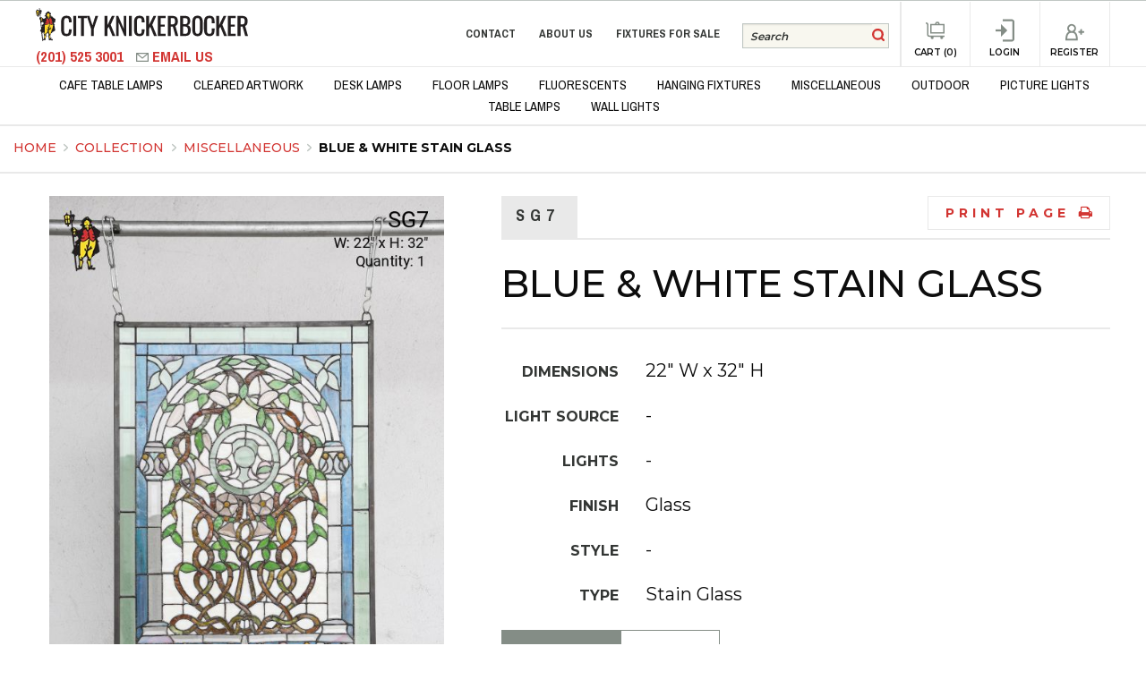

--- FILE ---
content_type: text/html; charset=UTF-8
request_url: https://cityknickerbocker.com/collection/miscellaneous/sg7
body_size: 20839
content:
<!doctype html>
<html class="no-js">

<head>
    <meta charset="utf-8"/>
<meta name="viewport" content="width=device-width, initial-scale=1.0"/>

<base href="https://cityknickerbocker.com/" />

<title>Blue &amp; White Stain Glass | Miscellaneous | Collection | City Knickerbocker | Lighting Rentals</title>

<meta name="viewport" content="width=device-width">

<link rel="icon" type="image/png" href="_assets/public/img/favicon-16.png" sizes="16x16">
<link rel="icon" type="image/png" href="_assets/public/img/favicon-32.png" sizes="32x32">
<link rel="icon" type="image/png" href="_assets/public/img/favicon-192.png" sizes="192x192">

<link rel="stylesheet" href="https://cityknickerbocker.com/_assets/public/dist/app.min.css?v=1738608111">



<meta name="description" content="Rent any fixture from our extensive inventory. Our collection ranges from highly stylized to industrial, from antique to high-tech contemporary.">
<meta name="author" CONTENT="City Knickerbocker 2026">



				<meta property="og:site_name" content="City Knickerbocker"/>
				<meta property="og:title" content="Blue &amp; White Stain Glass"/>
				<meta property="og:description" content="Rent any fixture from our extensive inventory. Our collection ranges from highly stylized to industrial, from antique to high-tech contemporary."/>
				<meta property="og:image" content="https://cityknickerbocker.com/_media/products/sync/miscellaneous/sg7.jpg"/>
				<meta property="og:type" content="website"/>
					<meta property="twitter:title" content="Blue &amp; White Stain Glass"/>
				<meta property="twitter:description" content="Rent any fixture from our extensive inventory. Our collection ranges from highly stylized to industrial, from antique to high-tech contemporary."/>
				<meta property="twitter:image" content="https://cityknickerbocker.com/_media/products/sync/miscellaneous/sg7.jpg"/>
	
			<meta name="twitter:card" content="summary"/>
					</head>

<body class="page-collection view-product-details sublayout-1-column sticky-footer">

    <div id="top-wrapper">
        <header>
            <div class="header-wrap">
    <div class="header-top">
        <div class="grid-container">
            <div class="grid-x grid-margin-x">
                <div class="cell small-8 medium-12 large-3 xlarge-4 left-section">
                    <div class="logo" id="logo">
                        <a href="https://cityknickerbocker.com" alt="CityKnickerbocker logo">
                            <svg xmlns="http://www.w3.org/2000/svg" viewBox="0 0 1126.19 176.03"><defs><style>.cls-1{fill:#ffd82b;}.cls-2{fill:#d23532;}.cls-3{fill:#231f20;}</style></defs><g id="TEMPLATE"><path class="cls-1" d="M77.13,41.78l-.59.43a4,4,0,0,0-1-1.76,4,4,0,0,0-1.08-2.7s0-.09,0-.14c.11-3.94.87-7.14-2.49-9.91A9.19,9.19,0,0,0,69,26.06a2,2,0,0,0,1.31-2.94L70,21.86a2.65,2.65,0,0,0-5.11-1.41,24.39,24.39,0,0,1-4.14,7.09,13.92,13.92,0,0,0-2.94,4.12c-1.54,4.21,2.4,12.49-1.45,15.32-3.3,2.44-.51,7.5,3.26,5.58q1.13-.56,2.22-1.14c-.63-.57-.58-.55.17.06,0,0,3.51,1.91,3.49,1.63a3.16,3.16,0,0,0,5.32,2.2c3.33-2.92,6.78-5.7,10.19-8.52C83.75,44.51,80,39.57,77.13,41.78Z"/><path class="cls-1" d="M17.54,30.61a27.57,27.57,0,0,1-1.25-8.16c0-3.07,1.52-9.17-3.32-9a1.6,1.6,0,0,0-1.18.56,8.52,8.52,0,0,0-3.86-1.27c-3.78-.22-5.54,3.22-5.29,6.52.43,5.64,2.9,10.69,2.85,16.49,0,3.77,5.31,4.12,6.29,1a3.64,3.64,0,0,0,5.46-.71C18.63,34.32,18.11,32.49,17.54,30.61Z"/><path class="cls-1" d="M36.19,68.59a10.3,10.3,0,0,0-1-2.53,9.49,9.49,0,0,0-1-1.44,1.7,1.7,0,0,0-.14-.24c3-3.37,1.83-6.72-1.65-9.75A3.74,3.74,0,0,0,31.27,54a16.87,16.87,0,0,0-.42-1.7c-.8-2.88-4.72-2.07-5,.67A28.81,28.81,0,0,0,26,60.69c.36,1.88,1.37,3.59,1.23,5.56-.08.94-.56,1.85-.61,2.83-.23,4.66,4.22,5.94,7.78,3.85A3.77,3.77,0,0,0,36.19,68.59Z"/><path class="cls-1" d="M91.52,85.23a5.58,5.58,0,0,0-7.44-3.09,5,5,0,0,0-3.6-.87,6.79,6.79,0,0,0-8-1.66c-2-2-5.65-2.55-7.71-.2-.93,1.07-1.88,2.11-2.83,3.15A4.34,4.34,0,0,0,56,82.9l-.57.66a4.05,4.05,0,0,0-6.2-.57c-4.8,4.21-5.85,10.59-10,15.19a2.65,2.65,0,0,0,1.29,4.32c0,.07,0,.14-.05.21q-1.48,3.35-2.66,6.85c-.87,2.62,1.32,5.4,3.9,5.66-1,2.38-1.62,4.85.14,7.15a6.52,6.52,0,0,0,.75.82,11,11,0,0,0,0,6.21c.66,2.42,1,5.28,1.81,7.82.27,3.17.91,6.35,1.23,9.39.65,6.16-1.33,12.46.22,18.48.6,2.33,3.81,2.11,4.51,0a46.94,46.94,0,0,0,2.17-23,3.49,3.49,0,0,0,.21-3.58,3.46,3.46,0,0,0,1.25-.61c4.95-3.9,10-11.47,11.42-18.4a4.15,4.15,0,0,0,1.75,1.05l.06.11A17.19,17.19,0,0,0,66,127.23c.1,3.36,2.32,5.67,3.63,8.48,0,.66.08,1.33.13,2a22,22,0,0,1,.31,3.59,8.83,8.83,0,0,0,0,1c-.51,1.18-1.55,1.84-1.76,3.3s.34,3.07.7,4.61c.44,1.94.54,3.89.81,5.86.49,3.45,1.45,6.64,4.06,9.06,1.65,1.93,4.91-.59,3.53-2.72-1.64-2.51-1.57-5-1.68-7.89a8.94,8.94,0,0,0-.16-1.28,1.74,1.74,0,0,0,0-.51,26.3,26.3,0,0,1,.22-7.77,3.92,3.92,0,0,0,.39-.85,7.18,7.18,0,0,0,.19-2.54,4,4,0,0,0,.8-.91,29.75,29.75,0,0,0,4.37-11.23c.42-2.42,3.14-6.91,4.45-10.19,3.61-9,8.21-19.45,8.53-29.25A5.28,5.28,0,0,0,91.52,85.23Z"/><path class="cls-2" d="M87.68,65.85c-.83-2.54-2.89-5.06-2.79-7.75.08-2.09.82-3.62-.44-5.58-2.54-4-6.46-.92-9.08,1.11a38.93,38.93,0,0,0-5.88,4.86A9.28,9.28,0,0,0,68,57.37a6.18,6.18,0,0,0-2.15-.84,1.74,1.74,0,0,0-.41-.28,2.85,2.85,0,0,0-.2-2c-.09-.21-.19-.42-.28-.62a2.55,2.55,0,0,0-2.2-1.27c-2-.19-2.35.86-3.78,1.82-1.58,1.06-3.5,1.24-4.82,2.72a4.17,4.17,0,0,0-.64,5,52.28,52.28,0,0,0-7.18,16.34c-.51,2.18-.83,4.6.2,6.69.84,1.74,3.41,2.42,3.9,3.39a2.78,2.78,0,0,0,2.44,1.4,9.47,9.47,0,0,0,4-1.24c3.59-.53,7.62-3.64,10.73-6.06a16.21,16.21,0,0,0,2.85-2.1,3.81,3.81,0,0,0,2-1.33c1.76,3.49,5.3,7.82,9,8.81C93.09,90.88,89.47,71.35,87.68,65.85Z"/><path class="cls-3" d="M77.37,25.93c4.5,2.53,3.44,4.75,2.87,7.18s-1.73,2.48-3.9,3.46c-.21,1.32,0,1.32,1,2.27a2.32,2.32,0,0,0,3.16,0c1.7,1.13,1.78,1.86,1.47,3.72s.64,2.73,2.11,3.28c.62-1,1-1.68,1.45-1.55a1.56,1.56,0,0,0,1.63-.08c1.24,3.74,2.84,5.29,11,10.54s8,7.15,5.39,11.7-1.26,6.61,0,9.45c0,0-2.73.28-5,.49a3.35,3.35,0,0,1-2.74,3.07c-.7,5.84,3.46,9,5.58,9.48a5.82,5.82,0,0,1-.13,1.29c-1.39-.05-2,.36-3.2,2.07,0,0,2.63,9.58,3.15,14.12s1.6,9.2,1.78,12.35a45.45,45.45,0,0,1-4.44,3.54c-2.25,1.52-6.61,4-7.85,4.08s-1.29-.83-1.37-1.86-.52-.47-.41.33a9.36,9.36,0,0,1-.13,3.08c-.26,1.47-4,4.13-6.92,6.07s-3.72,4.39-4.19,9.32a146.81,146.81,0,0,0-.59,15.86,5.89,5.89,0,0,0,4.9-1.66c1.86,2.46,1.06,4.55-1.21,8.35,0,0,1.76,0,3.1-.21,6-.93,7.36-.1,6,3.49s-3.35,3-4,2.71-.75-.24-1,.13a16.68,16.68,0,0,0-13.51-.21c-2.89-1.4-2.71-9.32-2.71-12.6,0-4.63-3.15-6.43-3.15-9.43,0-5,2.25-7.39,2.25-10.51,0-3.77-2.72-5-2.79-6.66s-.42-1.89-1.37-1.89a11.26,11.26,0,0,1-.16,2.43,13.15,13.15,0,0,0-7.87,5.29c-1.79,2.43-1.27,7.1-.62,7.44,2.37,1.52,1,3.49-.36,6.77s-2,4.93-2,10.71-1.45,6.31-2.35,6.85c-.49-.05-3.77-.62-4.54-.72s-.93,1.21-1.35,1.7-2.35.34-4.83.21c-.82.44-1.44,2.09-1.6,4.49,0,0-.95.1-2.19.13C34.5,172.21,32.77,160,32.2,154.7S30,134.76,29.36,129.78s-5.55-5.89-6.14-6-1.37.08-.57-1.73,4.05-8.31,5.14-10.69.59-2.92-.49-11c-1-7-1.65-17-1.68-18.85s-.59-3.82-2-7.82.69-3.13.77-6.44-4-6.94-4.52-8.08c-2.45-5.09.16-9,2.48-10.15.34-1,0-3.15-.28-4.72s-1.79-13.8-2.25-17.2-.7-7.29-1-7.29c-.95.08-.82,3.44.34,10.46.57,3.9.63,7.25.18,8.38s-1.63,1-3.41,1.22-2,1.84-2.1,3.35c0,0,1.5-.28,1.29,1-.4,2-1.9,2.07-4.2,2.07S8.91,44.65,9.27,44a1.21,1.21,0,0,0,1.34-1.32c0-1.7-4.21-1.88-5.13-1.88s-1.09,0-1.22-.65S.7,18.67,0,14.23c4.13,0,6.9-5.81,7.23-8.5a2.36,2.36,0,0,1,1.09-.49c0,3.67,2.19,5.14,4.64,6.36s4.83.67,5.32.18-.1-2.74-.85-7.16S18.28,0,19.89,0c2.22,2.84,1.83,10.72,1.86,11.47s1,.69,1.52.69c0-.72-.16-1.52,2.09-1.52a7.38,7.38,0,0,1,5.27,2,3.19,3.19,0,0,1,.54,4.29A5.83,5.83,0,0,0,30,20.22c-.13,1.81-.23,6.48-.65,7.16s-1.88,1.11-2.5,3.38a4.89,4.89,0,0,1-2.64,3.54s.34,2.86.93,5.73,0,6.64.57,7.8a30.76,30.76,0,0,0,6,1.81s2.3,2.12,3.41,3.35,3.66,3.85,7.05,3.85c5.47,0,10.69-6.07,10.69-9.06S49.64,43.9,47.21,44a17.87,17.87,0,0,1-.9-2.07c1.52-3.18,3.38-3,4.75-3.33s1-2,.67-3.15A2.27,2.27,0,0,1,50,34.53c-.52-.85-.29-2.89,5.32-9.19s9.68-8.22,14.23-8C69.55,17.38,72.88,23.4,77.37,25.93ZM66.81,19.76a7.3,7.3,0,0,0-.51,2.61c.87.49,1.08.49,1.29.92s.41.5.56,0c.44-.07.88-.8-.23-2.16Zm-2.22,7.82a60.22,60.22,0,0,1-6.09,5.5c.85,1.32,1.65,1.73.18,3.75-1,1.47-.24,4.67,2.35,5.6a16.58,16.58,0,0,0,4.23,1,.91.91,0,0,1-.13,1.66,5.78,5.78,0,0,1-1.29.41c-.23-.31-.85,0-1.32-.46a1.48,1.48,0,0,0-.33.46,11.89,11.89,0,0,0-1.65-.41,24.69,24.69,0,0,0,0,3,46.49,46.49,0,0,0,7.65,1.45,7.24,7.24,0,0,1,0,1.36c-1.66,1-2.17,1.11-2.17,2.43a2.82,2.82,0,0,1,2.2,2c1.28.05,2.16,0,2.16,0a46.06,46.06,0,0,0-.15-7.16c1.7-.59,3.17-1.26,3.41-2.92s-.75-.25-2.59-.25-2.5-.49-2.71-.78c.08-.77.21-1.55,1-1.57s4.35-.29,4.35-3.93c0-5-1-9.3-3.08-8.63C68.93,28.38,67.46,27.35,64.59,27.58ZM58.34,51.66l-.31.28s0,.1.31.14a3.1,3.1,0,0,0,.28-.65c.13-.39-.12-.36-.59-.1ZM74,50.19h1.24c0-1.17,1.51-2.4,3.47-2.18l.48-2.32C75.67,45.41,74,47.36,74,50.19ZM31.2,55.49c-.42-.35-.33-5-2.88-5a1,1,0,0,0-.2,2c1.35.42,1.48,3.17-.24,3.89-.45.18-.84.28-.89,1.77s-.18,2,1,2.06,4.53.26,4.53.26V60A6.45,6.45,0,0,0,34,58l-.19-.17.19-.27C33,56.26,33.19,55.49,31.2,55.49Zm1.35,7.9-.29-.28c-.37.06-.74-.59-2-.59s-4.34,2.79-1.65,4.37c.05,1.74.19,5.1.19,5.1h.94l.3-4.21C31.75,67.78,32.76,65.49,32.55,63.39Zm1.31,5.28c-.67,0-.67,1.67-.67,3.32,0,0,1,0,1,0C34.22,70.23,34.25,68.67,33.86,68.67Zm4,4.47c-1.45,1.25-2,3.09-4.69,3.09s-4.07-.41-4.09,1.31.4,7.25.64,10.47,1,12,1,12c.72.37.53.84.86.84s.68.07,1.32-1.31,2-4,.61-4.77-3.06-1.34-2-4.31c1.49.64.54-.76,1-1.29a7.33,7.33,0,0,0,3.46-1.25c2.24-1.37,5.67-3.9,5.67-6.84C41.59,78.85,39.47,75.75,37.81,73.14ZM41.19,98c-.32.08-.53.06-.6-.09s-.49-.36-.62.4-.21,1.79,1,1.79,1-.68,1-1.13S41.93,97.79,41.19,98ZM38.8,128.75c.11.87-.2,2.09-2.27,2.59s-2.4,1.24-2.05,4.07,2.79,23.15,3.12,30.92c3.1.17,4.51.23,4.51.23a6.6,6.6,0,0,0-.74-4.46c-.69-1.61-.33-2.79.89-2.75a12.7,12.7,0,0,1,1.4.08,96.54,96.54,0,0,0-.91-18.58c-1.09-6.17-1.88-9-2.11-10.18S41,128.5,38.8,128.75ZM18.57,16.21c-.43.32-.62.31-.58.51s.07.29.29.18.41.12.22.34a.38.38,0,0,0-.06.5c.08.11-.3.84.14,1.1s.29-.41.31-1S19.43,15.81,18.57,16.21Zm7.19,4.13c-.28-.54-.52-.2-.86-.8s-.69-1.45-1.67-1.15a12.2,12.2,0,0,1,0,1.87c.58.06.45.92.22,1.8s0,1,1.05,1.35a1.46,1.46,0,0,1,1.12,1.81c-.54-.09-1.09-.08-1,.8s-.18,1.2.27,1.25.85.39,1.42-.81.54-1.34-.23-2.34S24.26,22.37,25.76,20.34ZM14.91,14.18a14.4,14.4,0,0,1-5,1c-1.8,0-5.16-2-5.7,1.22s.33,8.15,1.47,8.5,2.72.43,2.77-.43-.81-6.83,0-7.69.79-.48,1.18-.38a1.22,1.22,0,0,0,.6,0c.64,4.41,1.28,6.33,1.12,7.69a14.59,14.59,0,0,1,3.39,0C16.81,22.6,16,17.94,14.91,14.18ZM8.15,26.87c-1.33-.18-2.49-.51-2.44,1.47s.64,5.6.64,6.72-.27,1.49.8,1.55,1.88.52,2.15-.72A14.49,14.49,0,0,0,8.15,26.87Zm8-.14A4.23,4.23,0,0,0,13.36,26c-.6.1-1.37,1.55-1.37,1.55.68,4.11,1,7.05,1.08,7.83s-.11,1,1,.83a3.78,3.78,0,0,0,2.24-1.28c.27-.34.21-.56,0-2.48S15.73,27.91,16.19,26.73ZM62.81,54c-.65,1.08-.83,1.57-2,1.44s-2.27-.33-2.27-.33c-2.15,3.12-3.28,4.31-3.28,9.53,1.11,0,2-.24,2,.87v1.58a3.61,3.61,0,0,1-1.86,0,7.92,7.92,0,0,1-.15,1.47,4.19,4.19,0,0,0-1.58,0c0,1,0,1.4.72,1.58.44-.93,1.06-1.6,2-1s.88.75.8,1.76-.54,1.24-1.65,1.13-5.3-1.44-4.08,6.43c3.82.24,5.19.11,7-.85.74.62,1,.67,1.08,1.09A1.77,1.77,0,0,1,59.45,80c-.23.31-1.94,1.14-6.71,1.14-2,0-4.37,0-3.52,4.6,3.1,1.65,4,1.83,4.55,3.33,6.56-2.35,10.87-4.39,14.77-8.58s3-6.78,2.12-8.47a6.16,6.16,0,0,1-1.94.39c-.2,0-.47-.15-.47-.88s-.22-1.38.83-1.3a12.57,12.57,0,0,1,1.72.25,3,3,0,0,0-1.64-3.33c-1.81-1.18-1.46-1.57-.77-1.78A2.14,2.14,0,0,0,70.2,63c-.17-1.64-2-2-3.48-1.71.15-2.13.25-2.54.27-2.84s.11-.45-.57-.43a2.66,2.66,0,0,1-2.7-1.32C63.14,55.4,63.4,54.54,62.81,54Zm17.33-2.69c-4.34,3.05-8.47,5.89-9.35,7.75,1.75,4.85,2.13,11.36,2.9,16S75.9,87.16,85.1,87.16c1.21-1.42,3.79-5.34,3.74-6.45s-1.34-.86-3.12-1-3-.18-3-.18c-.25-1.09,0-1.84-.12-2.51s.15-1,1.29-.51,3,.93,3.66.54,1.09-3.64-.51-4.78-5,.18-5.25-3.64c3,0,4.34-.05,4.34-.05a19.77,19.77,0,0,0-2.6-8.29A34.39,34.39,0,0,1,80.14,51.29ZM71,82.23c-6.72,4.6-14,9.71-19.53,8.16-.21-1.24-.66-1.65-2.42-1.34-2.12,5.63-1.92,9-2,24.43-.21,11.78-.05,11.52.46,12.91s.78,2.27.37,3.2c-2.59.83-4.6,3.26-2.79,7.83a4.71,4.71,0,0,0,6,3.1c-.16-2.48-1.14-2.71-1.58-4.31s-.28-1.76.62-1.79,1.06-.23,1.06-.23c-.13.91-.29,1.73,1.45,1.81l1.93.08c2.87-2.72,7.75-9.46,8.53-14.9.33-2.46.62-3.78-1.19-4.63a9.37,9.37,0,0,1-2.2-1.24,13.37,13.37,0,0,0,.16-6,2.86,2.86,0,0,1,2.3.64c.44,2.35.2,3.72,2.11,5.27,1.3-.1,1.61-.15,1.61-.15.13-6.07,0-7.75-.83-10.41s-1.4-4.39-.65-5,2-1,2.56-.13.41,1.68.41,3.2,0,2.28.62,2.38c.73-3.62,2.61-16.48,2.82-18.39S71.71,84,72.85,84a1.05,1.05,0,0,1,1.09,1.21c0,.7.06,7.39,0,8.89a63.41,63.41,0,0,1-2.52,11.38,25.15,25.15,0,0,0-1.08,6.07c1.76-1.73,3.38-4.13,4.78-5.76s1.65-3.07,2.86-3,1.58,1.65,1.19,2.89-1.16,2.17-2.22,2a5.84,5.84,0,0,1-.33,1.06,6,6,0,0,0,1.6.11,6.31,6.31,0,0,0,.31-1.06c1.91-.75,3.15-1.4,3.25.15s-.34,1.76-2.19,3-7,3.54-10.93,7.54c-.21,2.77-.57,5.12-.08,7.47s1.91,7,1.91,7c1.89,1.45,3.93,2.48,2.15,4.75a5.29,5.29,0,0,0-.67,1.45s.54.75.62.72c1.34-.34,3.15-.67,4-1s1-.36,1.42-1.91a69.91,69.91,0,0,1,3.59-10.75c1.68-3.51,1.78-6.66,2.19-8.72S87.37,111.9,89,105.4s3.1-13.92,1.19-20.74c-1.94,3-3.31,5.19-4.78,5.5a7.94,7.94,0,0,1-2.61.13c-3-2.33-5.06-2.69-7-4.63s-3.23-3.15-3.23-3.15A5.41,5.41,0,0,1,71,82.23Zm3.53,62.42a2.15,2.15,0,0,1-2.19,1.91c-1.09,0-.75-1.13-1.91-1.52s-1.55.15-1.22,2.59,2.08,7.82,2.61,9.93.67,4.65,2.35,5.79,2.33-.39,1.27-1.68c-.57.05-1.32.39-1-1.14A75.61,75.61,0,0,0,75,149.61,20.18,20.18,0,0,0,74.53,144.65Zm-27.89-2.14c-.36,1.88.41,22.13.41,22.13.68,0,1.35,0,1.35,0,1.81-4.91,4.05-9.63,4.05-17.17,0-1.48-.75-3-1.93-1.58s-2.17.21-2.77-1S46.64,142.51,46.64,142.51Z"/><path class="cls-3" d="M179,44.4c-3.92-2.47-9.3-3.72-16-3.72-7.55,0-13.5,1.5-17.69,4.45a23.08,23.08,0,0,0-8.78,12.57,65.29,65.29,0,0,0-2.44,18.83V114a61.67,61.67,0,0,0,2.44,17.91,24.78,24.78,0,0,0,8.77,12.89c4.19,3.18,10.15,4.79,17.7,4.79,7,0,12.56-1.41,16.45-4.19a22.36,22.36,0,0,0,8.26-11.71,57.16,57.16,0,0,0,2.37-17.2v-3.72H175.36v3.72a81.25,81.25,0,0,1-.65,10.94,12.45,12.45,0,0,1-3.17,7.19c-1.66,1.7-4.48,2.57-8.37,2.57a14.35,14.35,0,0,1-7.91-1.91c-1.92-1.25-3.32-3.4-4.16-6.39a48.26,48.26,0,0,1-1.3-12.53v-42a67.71,67.71,0,0,1,.85-11.39,12.76,12.76,0,0,1,3.62-7.38c1.84-1.71,4.83-2.58,8.9-2.58s6.85.8,8.51,2.38a11,11,0,0,1,3.1,6.78,81.16,81.16,0,0,1,.58,10.36v3.32h14.76V71.55a47.27,47.27,0,0,0-2.58-16.49A20.93,20.93,0,0,0,179,44.4Z"/><rect class="cls-3" x="199.05" y="41.59" width="15.28" height="106.78"/><polygon class="cls-3" points="300.61 91.9 284.65 41.59 271.21 41.59 270.11 41.59 223.33 41.59 223.33 53.34 239.76 53.34 239.76 148.37 255.3 148.37 255.3 53.34 271.21 53.34 271.21 44.88 293.17 110.62 293.17 148.37 308.05 148.37 308.05 110.62 330.98 41.59 316.3 41.59 300.61 91.9"/><polygon class="cls-3" points="418.23 42.12 418.47 41.59 403.91 41.59 380.17 90.34 380.17 41.59 364.63 41.59 364.63 148.37 380.17 148.37 380.17 110.66 386.55 99.13 406.64 148.37 421.85 148.37 397.35 88.71 418.23 42.12"/><polygon class="cls-3" points="466.99 110.56 437.51 41.59 426.81 41.59 426.81 148.37 440.12 148.37 440.12 77.47 470 148.37 480.05 148.37 480.05 41.59 466.99 41.59 466.99 110.56"/><rect class="cls-3" x="494.09" y="41.59" width="15.28" height="106.78"/><path class="cls-3" d="M566.06,44.4c-3.93-2.47-9.3-3.72-16-3.72-7.55,0-13.5,1.5-17.69,4.45a23.08,23.08,0,0,0-8.78,12.57,65.29,65.29,0,0,0-2.44,18.83V114a61.67,61.67,0,0,0,2.44,17.91,24.72,24.72,0,0,0,8.77,12.89c4.19,3.18,10.15,4.79,17.7,4.79,7,0,12.56-1.41,16.45-4.19a22.29,22.29,0,0,0,8.25-11.71,56.83,56.83,0,0,0,2.38-17.2v-3.72H562.41v3.72a81.25,81.25,0,0,1-.65,10.94,12.51,12.51,0,0,1-3.17,7.19c-1.66,1.7-4.48,2.57-8.37,2.57a14.33,14.33,0,0,1-7.91-1.91c-1.92-1.25-3.32-3.4-4.16-6.39a48.26,48.26,0,0,1-1.3-12.53v-42a67.71,67.71,0,0,1,.85-11.39,12.75,12.75,0,0,1,3.61-7.38c1.84-1.71,4.84-2.58,8.91-2.58s6.84.8,8.51,2.38a11,11,0,0,1,3.09,6.78,81,81,0,0,1,.59,10.36v3.32h14.76V71.55a47.27,47.27,0,0,0-2.58-16.49A20.93,20.93,0,0,0,566.06,44.4Z"/><polygon class="cls-3" points="638.92 42.12 639.16 41.59 624.6 41.59 600.86 90.34 600.86 41.59 585.32 41.59 585.32 148.37 600.86 148.37 600.86 110.66 607.24 99.13 627.33 148.37 642.54 148.37 618.04 88.71 638.92 42.12"/><polygon class="cls-3" points="663.03 98.89 684.37 98.89 684.37 87.67 663.03 87.67 663.03 53.34 689.34 53.34 689.34 41.59 647.49 41.59 647.49 148.37 689.61 148.37 689.61 137.02 663.03 137.02 663.03 98.89"/><path class="cls-3" d="M748.42,90.05a22.08,22.08,0,0,0,4.27-8.65A45.49,45.49,0,0,0,754,70.11c0-6.75-1.14-12.29-3.39-16.47a20,20,0,0,0-10.46-9.2c-4.65-1.89-10.6-2.85-17.68-2.85H700.77V148.37h15.54V98.63h10.86L741,148.37h15.05L741,95.09A16.61,16.61,0,0,0,748.42,90.05ZM716.31,53h6.17c6.57,0,11,1.34,13.19,4S739,64,739,70.11c0,4.46-.61,8-1.8,10.44a10.16,10.16,0,0,1-5.56,5.18,27.52,27.52,0,0,1-10.07,1.55h-5.25Z"/><path class="cls-3" d="M814.48,95.55A22.29,22.29,0,0,0,805.65,91,15.7,15.7,0,0,0,817.8,80a35.57,35.57,0,0,0,1.65-11.45,37.68,37.68,0,0,0-1.72-12,20.07,20.07,0,0,0-5.33-8.47,22.51,22.51,0,0,0-9-4.93,44.88,44.88,0,0,0-12.61-1.59H766.08V148.37h28.65a32,32,0,0,0,12.38-2.19,22.52,22.52,0,0,0,8.65-6.19,25.38,25.38,0,0,0,5-9.7,46.76,46.76,0,0,0,1.58-12.53,40,40,0,0,0-1.92-13.15A21.16,21.16,0,0,0,814.48,95.55Zm-10-16.93a9.63,9.63,0,0,1-4.79,5.49c-2.3,1.15-5.54,1.73-9.65,1.73h-8.4V53.34h3.16a71.89,71.89,0,0,1,12.24.85,9.79,9.79,0,0,1,6.69,4c1.44,2.11,2.16,5.61,2.16,10.39A30,30,0,0,1,804.46,78.62ZM781.62,97.85H790c4.27,0,7.71.75,10.21,2.23a13,13,0,0,1,5.47,6.62,30.63,30.63,0,0,1,1.74,11.06c0,6.78-1.09,11.75-3.26,14.77s-6.51,4.49-13,4.49h-9.58Z"/><path class="cls-3" d="M874.12,44.8c-4.23-2.74-8.52-4.12-15.71-4.12s-11.5,1.36-15.78,4a22.85,22.85,0,0,0-9.31,11.7,51.93,51.93,0,0,0-2.84,18.13v40.19a55.44,55.44,0,0,0,2.77,18.38,23.35,23.35,0,0,0,9.31,12.17c4.32,2.82,8.65,4.25,15.85,4.25s11.49-1.45,15.72-4.32a24.36,24.36,0,0,0,9.24-12.16,53.41,53.41,0,0,0,2.84-18.19V74.56a51.56,51.56,0,0,0-2.84-18.06A23.34,23.34,0,0,0,874.12,44.8Zm-28,26.75a42.52,42.52,0,0,1,1-10,10.78,10.78,0,0,1,4-6.33c2-1.48,3.41-2.22,7.24-2.22s5.23.74,7.17,2.21a11.06,11.06,0,0,1,3.92,6.34,42.63,42.63,0,0,1,1,10V118a45,45,0,0,1-1,10.19,11.68,11.68,0,0,1-3.93,6.6c-1.93,1.55-3.34,2.34-7.16,2.34s-5.26-.79-7.23-2.34a11.55,11.55,0,0,1-4-6.6,44.27,44.27,0,0,1-1-10.19Z"/><path class="cls-3" d="M937.67,44.4c-3.93-2.47-9.3-3.72-16-3.72-7.55,0-13.51,1.5-17.7,4.45a23.13,23.13,0,0,0-8.78,12.57,65.29,65.29,0,0,0-2.44,18.83V114a61.67,61.67,0,0,0,2.44,17.91A24.78,24.78,0,0,0,904,144.76c4.2,3.18,10.15,4.79,17.71,4.79,7,0,12.56-1.41,16.45-4.19a22.4,22.4,0,0,0,8.25-11.71,56.84,56.84,0,0,0,2.37-17.2v-8.23H934v8.23a79.5,79.5,0,0,1-.66,10.94,12.5,12.5,0,0,1-3.16,7.19c-1.67,1.7-4.48,2.57-8.37,2.57a14.31,14.31,0,0,1-7.91-1.91,10.74,10.74,0,0,1-4.17-6.39,48.33,48.33,0,0,1-1.29-12.53v-42a67.8,67.8,0,0,1,.84-11.39,12.76,12.76,0,0,1,3.62-7.38c1.84-1.71,4.84-2.58,8.91-2.58s6.84.8,8.51,2.38a11,11,0,0,1,3.09,6.78A81,81,0,0,1,934,72.47v7.84h14.75V71.55a47.28,47.28,0,0,0-2.57-16.49A21,21,0,0,0,937.67,44.4Z"/><polygon class="cls-3" points="1010.91 42.12 1011.15 41.59 996.59 41.59 972.86 90.34 972.86 41.59 957.31 41.59 957.31 148.37 972.86 148.37 972.86 110.66 979.24 99.13 999.32 148.37 1014.54 148.37 990.04 88.71 1010.91 42.12"/><polygon class="cls-3" points="1034.64 98.89 1055.98 98.89 1055.98 87.67 1034.64 87.67 1034.64 53.34 1060.95 53.34 1060.95 41.59 1019.1 41.59 1019.1 148.37 1061.21 148.37 1061.21 137.02 1034.64 137.02 1034.64 98.89"/><path class="cls-3" d="M1111.1,95.09a16.61,16.61,0,0,0,7.42-5,22.08,22.08,0,0,0,4.27-8.65,45.49,45.49,0,0,0,1.32-11.29c0-6.75-1.14-12.29-3.39-16.47a20,20,0,0,0-10.46-9.2c-4.65-1.89-10.6-2.85-17.68-2.85h-21.71V148.37h15.54V98.63h10.86l13.87,49.74h15ZM1086.41,53h6.17c6.57,0,11,1.34,13.19,4s3.32,7.1,3.32,13.17c0,4.46-.61,8-1.8,10.44a10.16,10.16,0,0,1-5.56,5.18,27.52,27.52,0,0,1-10.07,1.55h-5.25Z"/></g></svg>
                        </a>
                    </div>
                    <div class="info-area">
                        <a class="link phone" href="tel:+12015253001">
                            (201) 525 3001
                        </a>
                        <a class="link email" href="mailto:info@cityknickerbocker.com">
                            <svg xmlns="http://www.w3.org/2000/svg" viewBox="0 0 14 10"><g id="TEMPLATE"><path d="M13.29,0H.71A.71.71,0,0,0,0,.71V9.29A.71.71,0,0,0,.71,10H13.29A.71.71,0,0,0,14,9.29V.71A.71.71,0,0,0,13.29,0ZM11.93,1.17,7,5.26,2.07,1.17ZM1.17,8.83V1.91L6.64,6.44a.56.56,0,0,0,.72,0l5.47-4.53V8.83Z"/></g></svg>
                            <span>
                                Email Us
                            </span>
                        </a>
                    </div>
                </div>
                <div class="cell small-4 medium-12 large-9 xlarge-8 right-section">

                    <div>
                        <div id="main-nav" class="nav-area">

	<div class="title-bar show-for-small-only" data-responsive-toggle="main-nav-area" data-hide-for="medium">
		<div class="menu-button">
			<div class="title-bar-title" data-toggle><i class="fa fa-reorder"></i> <span></span></div>
		</div>
	</div>

	<nav id="main-nav-area">
		<ul class="nav-lvl-0 vertical menu medium-horizontal" data-responsive-menu="drilldown medium-dropdown"><li>
    <div class="show-for-small-only" data-responsive-toggle="main-nav-area">
            <div class="close-menu" data-toggle><i class="fa fa-close"></i> <span>Close Menu</span></div>
    </div>
</li>
<li class="show-for-small-only">
    <form method="GET" action="https://cityknickerbocker.com/collection" accept-charset="UTF-8">
    <input placeholder="Search" name="search" type="text">
    <input class="hide" type="submit" value="">
    </form>
</li>

<ul class="mobile-menu-list show-for-small-only">
    <li class="nav-action">
        <a href="cart">
            Cart (0)
        </a>
    </li>

            <li class="nav-action">
            <a href="register">Create Account</a>
        </li>
        <li class="nav-action">
            <a href="login">Login</a>
        </li>
    
            <li>
            <a href="collection/cafe-table-lamps">
                Cafe Table Lamps
            </a>
        </li>
            <li>
            <a href="collection/cleared-artwork">
                Cleared Artwork
            </a>
        </li>
            <li>
            <a href="collection/desk-lamps">
                Desk Lamps
            </a>
        </li>
            <li>
            <a href="collection/floor-lamps">
                Floor Lamps
            </a>
        </li>
            <li>
            <a href="collection/fluorescents">
                Fluorescents
            </a>
        </li>
            <li>
            <a href="collection/hanging-fixtures">
                Hanging Fixtures
            </a>
        </li>
            <li>
            <a href="collection/miscellaneous">
                Miscellaneous
            </a>
        </li>
            <li>
            <a href="collection/outdoor">
                Outdoor
            </a>
        </li>
            <li>
            <a href="collection/picture-lights">
                Picture Lights
            </a>
        </li>
            <li>
            <a href="collection/table-lamps">
                Table Lamps
            </a>
        </li>
            <li>
            <a href="collection/wall-lights">
                Wall Lights
            </a>
        </li>
    </ul>
<li class="nav-contact lvl-0"><a href="https://cityknickerbocker.com/contact">Contact</a></li><li class="nav-about lvl-0"><a href="https://cityknickerbocker.com/about">About Us</a><ul class="nav-lvl-1 vertical menu" ><li class="nav-staff lvl-1"><a href="https://cityknickerbocker.com/staff">Staff</a></li><li class="nav-press lvl-1"><a href="https://cityknickerbocker.com/press">Featured In</a></li><li class="nav-faqs lvl-1"><a href="https://cityknickerbocker.com/faqs">FAQs</a></li><li class="nav-history lvl-1"><a href="https://cityknickerbocker.com/history">History </a></li></ul></li><li class="nav-fixtures-for-sale lvl-0"><a href="https://fivetenvintage.com/" target="_blank">Fixtures for Sale</a></li></ul>
	</nav>

</div>
                    </div>

                    <div class="search-area">
                        <form method="GET" action="https://cityknickerbocker.com/collection" accept-charset="UTF-8">
                        <input placeholder="Search" class="js-live-search-input" autocomplete="off" name="search" type="text">
                        <input class="hide" type="submit" value="">
                        <button class="search-icon" type="submit">
                            <span>
                                <svg xmlns="http://www.w3.org/2000/svg" viewBox="0 0 12 12"><g id="TEMPLATE"><path d="M11.71,10.29,10.08,8.66l-.06,0A5.51,5.51,0,1,0,8.63,10l0,.06,1.63,1.63a1,1,0,0,0,1.42,0A1,1,0,0,0,11.71,10.29ZM5.5,9A3.5,3.5,0,1,1,9,5.5,3.5,3.5,0,0,1,5.5,9Z"/></g></svg>
                            </span>
                        </button>
                        </form>
                        <div class="live-search-box js-live-search-box hidden">
                            <span class="search-title" data-group-title="products">Products That Match ""</span>
                            <div class="product-result-list" data-group-list="products">
                            </div>
                        </div>
                    </div>

                    <ul class="action-links">
                        <a class="link link-icon" href="cart">
                            <span class="icon">
                                <svg xmlns="http://www.w3.org/2000/svg" viewBox="0 0 28 26"><defs><style>.line-art{fill:#0d0d0d;}</style></defs><g id="TEMPLATE"><path class="line-art" d="M20.83,3.35a3.55,3.55,0,0,0-7.09,0H6.58V17.62H28V3.35ZM17.28,2a1.57,1.57,0,0,1,1.55,1.35H15.74A1.57,1.57,0,0,1,17.28,2ZM26,15.62H8.58V5.35H26Z"/><path class="line-art" d="M4,19.06V4.67A3.51,3.51,0,0,0,.53,1.16H0v2H.53A1.52,1.52,0,0,1,2,4.67V19.06a3.51,3.51,0,0,0,3.51,3.51H7.87a2.07,2.07,0,0,0-.43,1.27,2.11,2.11,0,0,0,4.22,0,2.07,2.07,0,0,0-.43-1.27H22.15a2.07,2.07,0,0,0-.43,1.27,2.11,2.11,0,1,0,4.22,0,2.08,2.08,0,0,0-.44-1.27H28v-2H5.55A1.52,1.52,0,0,1,4,19.06Z"/></g></svg>

                            </span>
                            <span>Cart (0)</span>
                        </a>
                                                    <a class="link link-icon" href="login">
                                <span class="icon">
                                    <?xml version="1.0" encoding="UTF-8"?><svg xmlns="http://www.w3.org/2000/svg" viewBox="0 0 18.4 22"><defs></defs><g id="a"/><g id="b"/><g id="c"><rect class="line-art" y="10" width="10.5" height="2"/><path class="line-art" d="M7,0H15.6c1.6,0,2.9,1.3,2.9,2.9V19.1c0,1.6-1.3,2.9-2.9,2.9H7v-2h9.4V2H7V0Z"/><polyline class="line-art" points="5.2 4.6 11.5 11 5.2 17.4"/></g><g id="d"/></svg>
                                </span>
                                <span>Login</span>
                            </a>
                            <a class="link link-icon" href="register">
                                <span class="icon">
                                    <svg xmlns="http://www.w3.org/2000/svg" viewBox="0 0 32 28"><defs><style>.line-art{fill:#0d0d0d;}</style></defs><g id="TEMPLATE"><path class="line-art" d="M15.51,13.08c.12-.1.24-.2.35-.31a7.48,7.48,0,1,0-10.58,0l.34.31C.8,15.55,0,21.91,0,28H21.13C21.13,21.91,20.33,15.55,15.51,13.08ZM7.42,4.34a4.45,4.45,0,1,1,6.29,6.29A4.45,4.45,0,0,1,7.42,4.34ZM3.11,25c.35-6.21,2-9.93,7.46-9.93C14.75,15,17.5,16.79,18,25Z"/><path class="line-art" d="M30.48,12H28.31V9.81a1.52,1.52,0,0,0-3,0V12H23.11a1.52,1.52,0,0,0,0,3h2.17v2.17a1.52,1.52,0,0,0,3,0V15h2.17a1.52,1.52,0,1,0,0-3Z"/></g></svg>

                                </span>
                                <span>Register</span>
                            </a>
                                            </ul>
                </div>
            </div>
        </div>
    </div>

    <div class="grid-container categories-area">
        <div class="grid-x align-center">
                            <div class="grid-x category">
                    <a href="collection/cafe-table-lamps">
                        <div class="category-title">
                            Cafe Table Lamps
                        </div>
                    </a>
                </div>
                            <div class="grid-x category">
                    <a href="collection/cleared-artwork">
                        <div class="category-title">
                            Cleared Artwork
                        </div>
                    </a>
                </div>
                            <div class="grid-x category">
                    <a href="collection/desk-lamps">
                        <div class="category-title">
                            Desk Lamps
                        </div>
                    </a>
                </div>
                            <div class="grid-x category">
                    <a href="collection/floor-lamps">
                        <div class="category-title">
                            Floor Lamps
                        </div>
                    </a>
                </div>
                            <div class="grid-x category">
                    <a href="collection/fluorescents">
                        <div class="category-title">
                            Fluorescents
                        </div>
                    </a>
                </div>
                            <div class="grid-x category">
                    <a href="collection/hanging-fixtures">
                        <div class="category-title">
                            Hanging Fixtures
                        </div>
                    </a>
                </div>
                            <div class="grid-x category">
                    <a href="collection/miscellaneous">
                        <div class="category-title">
                            Miscellaneous
                        </div>
                    </a>
                </div>
                            <div class="grid-x category">
                    <a href="collection/outdoor">
                        <div class="category-title">
                            Outdoor
                        </div>
                    </a>
                </div>
                            <div class="grid-x category">
                    <a href="collection/picture-lights">
                        <div class="category-title">
                            Picture Lights
                        </div>
                    </a>
                </div>
                            <div class="grid-x category">
                    <a href="collection/table-lamps">
                        <div class="category-title">
                            Table Lamps
                        </div>
                    </a>
                </div>
                            <div class="grid-x category">
                    <a href="collection/wall-lights">
                        <div class="category-title">
                            Wall Lights
                        </div>
                    </a>
                </div>
                    </div>
    </div>
</div>
        </header>
        <div id="content">
            
                <div id="breadcrumbs-section">
        <div class="grid-container">
            <nav id="breadcrumbs">
    <a href="https://cityknickerbocker.com">Home</a>
            <span class="arrow"><svg xmlns="http://www.w3.org/2000/svg" viewBox="0 0 6 10"><g id="TEMPLATE"><path d="M.88,10a.86.86,0,0,1-.64-.28.88.88,0,0,1,0-1.25L4,5,.28,1.53A.88.88,0,0,1,.24.28a.86.86,0,0,1,1.24,0L5.58,4A1.35,1.35,0,0,1,6,5a1.32,1.32,0,0,1-.39.94L1.48,9.76A.9.9,0,0,1,.88,10ZM4.36,5.31h0Z"/></g></svg></span>
                    <a href="collection">Collection </a>
                    <span class="arrow"><svg xmlns="http://www.w3.org/2000/svg" viewBox="0 0 6 10"><g id="TEMPLATE"><path d="M.88,10a.86.86,0,0,1-.64-.28.88.88,0,0,1,0-1.25L4,5,.28,1.53A.88.88,0,0,1,.24.28a.86.86,0,0,1,1.24,0L5.58,4A1.35,1.35,0,0,1,6,5a1.32,1.32,0,0,1-.39.94L1.48,9.76A.9.9,0,0,1,.88,10ZM4.36,5.31h0Z"/></g></svg></span>
                    <a href="collection/miscellaneous">Miscellaneous </a>
                    <span class="arrow"><svg xmlns="http://www.w3.org/2000/svg" viewBox="0 0 6 10"><g id="TEMPLATE"><path d="M.88,10a.86.86,0,0,1-.64-.28.88.88,0,0,1,0-1.25L4,5,.28,1.53A.88.88,0,0,1,.24.28a.86.86,0,0,1,1.24,0L5.58,4A1.35,1.35,0,0,1,6,5a1.32,1.32,0,0,1-.39.94L1.48,9.76A.9.9,0,0,1,.88,10ZM4.36,5.31h0Z"/></g></svg></span>
                    <a href="collection/miscellaneous/sg7">Blue &amp; White Stain Glass </a>
            </nav>
        </div>
    </div>

                            <main id="main">

    


                <article id="product-details" class="product details grid-container">
        
        
        <div class="grid-details">
            <div class="image-gallery-area">
                <div class="grid-x grid-margin-x gallery-section grid-container">
                                        <div class="cell small-12 large-12 image">
                        <a href="storage/_img/_media/products/sync/miscellaneous/sg7-800x1200-1381097599.jpg" class="lightbox-gallery">
                            <img src="storage/_img/_media/products/sync/miscellaneous/sg7-540x810-3841393152.jpg" alt="Blue &amp; White Stain Glass" width="100%">
                                                    </a>
                    </div>
                </div>
            </div>

            
            <div class="product-info">
                <div class="info">
                    <div class="product-sku">SG7</div>
                    <div class="print-area">
                        <div class="print-action">
                            <a href="javascript:print();" class="print">
                                <span>Print Page</span><i class="fa fa-print"></i>
                            </a>
                        </div>

                    </div>
                </div>

                <div class="title-area">
                    <h4 class="product-title">Blue &amp; White Stain Glass</h4>
                                    </div>

                
                <div class="stat-area">
                    <div class="grid-x stat-section">
                        <div class="cell small-12 medium-8 large-8">
                                                            <div class="stat grid-x grid-margin-x">
                                    <div class="cell small-3 medium-5 large-4">
                                        <div class="stat-name">Dimensions</div>
                                    </div>
                                    <div class="cell small-9 medium-7 large-8">
                                        <div class="stat-value">22&quot; W x 32&quot; H</div>
                                    </div>
                                </div>
                                                            <div class="stat grid-x grid-margin-x">
                                    <div class="cell small-3 medium-5 large-4">
                                        <div class="stat-name">Light Source</div>
                                    </div>
                                    <div class="cell small-9 medium-7 large-8">
                                        <div class="stat-value">-</div>
                                    </div>
                                </div>
                                                            <div class="stat grid-x grid-margin-x">
                                    <div class="cell small-3 medium-5 large-4">
                                        <div class="stat-name">Lights</div>
                                    </div>
                                    <div class="cell small-9 medium-7 large-8">
                                        <div class="stat-value">-</div>
                                    </div>
                                </div>
                                                            <div class="stat grid-x grid-margin-x">
                                    <div class="cell small-3 medium-5 large-4">
                                        <div class="stat-name">Finish</div>
                                    </div>
                                    <div class="cell small-9 medium-7 large-8">
                                        <div class="stat-value">Glass</div>
                                    </div>
                                </div>
                                                            <div class="stat grid-x grid-margin-x">
                                    <div class="cell small-3 medium-5 large-4">
                                        <div class="stat-name">Style</div>
                                    </div>
                                    <div class="cell small-9 medium-7 large-8">
                                        <div class="stat-value">-</div>
                                    </div>
                                </div>
                                                            <div class="stat grid-x grid-margin-x">
                                    <div class="cell small-3 medium-5 large-4">
                                        <div class="stat-name">Type</div>
                                    </div>
                                    <div class="cell small-9 medium-7 large-8">
                                        <div class="stat-value">Stain Glass</div>
                                    </div>
                                </div>
                                                    </div>

                        
                        <div class="status-section cell small-12 medium-4 large-4">
                            <div class="amount-status">
                                <div class="header-area">
                                    <h6 class="header">Qty</h6>
                                </div>
                                <div class="inventory">1</div>
                            </div>

                            
                        </div>
                    </div>


                </div>
                
                <div class="action-section">
                    <div class="cell small-12">
                                                    <div class="project-tabs">
                                <ul class="tabs" data-tabs id="project-tabs">
                                                                        <li class="tabs-title is-active">
                                        <a data-tabs-target="panel2" href="#panel2">
                                            Create a New Set
                                        </a>
                                    </li>
                                </ul>

                                <div class="tabs-content" data-tabs-content="project-tabs">
                                    
                                    <div class="tabs-panel is-active" id="panel2">
                                        <div class="cart-add-form base-form prod-form">
    <form method="POST" action="https://cityknickerbocker.com/cart/add" accept-charset="UTF-8"><input name="_token" type="hidden" value="kpC4lx7iIt3OtNPmhTGGqXhfXhGoWAD5qqtxfHdS">
    <input name="product" type="hidden" value="3533">

    <div class="form-group project-select">
                    <label for="title">New Set Title</label>
            <input placeholder="Enter a set name" name="title" type="text" id="title">
            </div>

    <div class="quantity-input text-center">
        <h6 class="header">Quantity</h6>
        <div class="project-quantity">
            <select name="qty"><option value="1">1</option></select>
        </div>
    </div>

    <div class="action">
        <button class="set-button" type="submit" style="position: absolute">
            Add to Cart
            <svg xmlns="http://www.w3.org/2000/svg" viewBox="0 0 16 16"><g id="TEMPLATE"><path d="M1,7.05a1,1,0,1,0,1,1A1,1,0,0,0,1,7.05Z"/><path d="M15,7H9.09V1A1,1,0,1,0,7.17,1V7H3.83A1,1,0,1,0,3.83,9H7.17V15a1,1,0,1,0,1.92,0V9H15A1,1,0,1,0,15,7Z"/></g></svg>
        </button>
    </div>

    </form>
</div>
                                    </div>
                                </div>
                            </div>
                                            </div>
                </div>

            </div>
        </div>


            </article>
        


</main>
                    </div>

            </div>

    <footer>
        <div class="footer-section">
    <div class="footer-area grid-container">
        <div class="grid-x">
            <div class="cell small-12 medium-4 large-4 callout-area">
                <div class="footer-logo" id="footer-logo">
                    <a>
                        <svg xmlns="http://www.w3.org/2000/svg" viewBox="0 0 1126.19 176.03"><defs><style>.cls-1{fill:#ffd82b;}.cls-2{fill:#d23532;}.cls-3{fill:#231f20;}</style></defs><g id="TEMPLATE"><path class="cls-1" d="M77.13,41.78l-.59.43a4,4,0,0,0-1-1.76,4,4,0,0,0-1.08-2.7s0-.09,0-.14c.11-3.94.87-7.14-2.49-9.91A9.19,9.19,0,0,0,69,26.06a2,2,0,0,0,1.31-2.94L70,21.86a2.65,2.65,0,0,0-5.11-1.41,24.39,24.39,0,0,1-4.14,7.09,13.92,13.92,0,0,0-2.94,4.12c-1.54,4.21,2.4,12.49-1.45,15.32-3.3,2.44-.51,7.5,3.26,5.58q1.13-.56,2.22-1.14c-.63-.57-.58-.55.17.06,0,0,3.51,1.91,3.49,1.63a3.16,3.16,0,0,0,5.32,2.2c3.33-2.92,6.78-5.7,10.19-8.52C83.75,44.51,80,39.57,77.13,41.78Z"/><path class="cls-1" d="M17.54,30.61a27.57,27.57,0,0,1-1.25-8.16c0-3.07,1.52-9.17-3.32-9a1.6,1.6,0,0,0-1.18.56,8.52,8.52,0,0,0-3.86-1.27c-3.78-.22-5.54,3.22-5.29,6.52.43,5.64,2.9,10.69,2.85,16.49,0,3.77,5.31,4.12,6.29,1a3.64,3.64,0,0,0,5.46-.71C18.63,34.32,18.11,32.49,17.54,30.61Z"/><path class="cls-1" d="M36.19,68.59a10.3,10.3,0,0,0-1-2.53,9.49,9.49,0,0,0-1-1.44,1.7,1.7,0,0,0-.14-.24c3-3.37,1.83-6.72-1.65-9.75A3.74,3.74,0,0,0,31.27,54a16.87,16.87,0,0,0-.42-1.7c-.8-2.88-4.72-2.07-5,.67A28.81,28.81,0,0,0,26,60.69c.36,1.88,1.37,3.59,1.23,5.56-.08.94-.56,1.85-.61,2.83-.23,4.66,4.22,5.94,7.78,3.85A3.77,3.77,0,0,0,36.19,68.59Z"/><path class="cls-1" d="M91.52,85.23a5.58,5.58,0,0,0-7.44-3.09,5,5,0,0,0-3.6-.87,6.79,6.79,0,0,0-8-1.66c-2-2-5.65-2.55-7.71-.2-.93,1.07-1.88,2.11-2.83,3.15A4.34,4.34,0,0,0,56,82.9l-.57.66a4.05,4.05,0,0,0-6.2-.57c-4.8,4.21-5.85,10.59-10,15.19a2.65,2.65,0,0,0,1.29,4.32c0,.07,0,.14-.05.21q-1.48,3.35-2.66,6.85c-.87,2.62,1.32,5.4,3.9,5.66-1,2.38-1.62,4.85.14,7.15a6.52,6.52,0,0,0,.75.82,11,11,0,0,0,0,6.21c.66,2.42,1,5.28,1.81,7.82.27,3.17.91,6.35,1.23,9.39.65,6.16-1.33,12.46.22,18.48.6,2.33,3.81,2.11,4.51,0a46.94,46.94,0,0,0,2.17-23,3.49,3.49,0,0,0,.21-3.58,3.46,3.46,0,0,0,1.25-.61c4.95-3.9,10-11.47,11.42-18.4a4.15,4.15,0,0,0,1.75,1.05l.06.11A17.19,17.19,0,0,0,66,127.23c.1,3.36,2.32,5.67,3.63,8.48,0,.66.08,1.33.13,2a22,22,0,0,1,.31,3.59,8.83,8.83,0,0,0,0,1c-.51,1.18-1.55,1.84-1.76,3.3s.34,3.07.7,4.61c.44,1.94.54,3.89.81,5.86.49,3.45,1.45,6.64,4.06,9.06,1.65,1.93,4.91-.59,3.53-2.72-1.64-2.51-1.57-5-1.68-7.89a8.94,8.94,0,0,0-.16-1.28,1.74,1.74,0,0,0,0-.51,26.3,26.3,0,0,1,.22-7.77,3.92,3.92,0,0,0,.39-.85,7.18,7.18,0,0,0,.19-2.54,4,4,0,0,0,.8-.91,29.75,29.75,0,0,0,4.37-11.23c.42-2.42,3.14-6.91,4.45-10.19,3.61-9,8.21-19.45,8.53-29.25A5.28,5.28,0,0,0,91.52,85.23Z"/><path class="cls-2" d="M87.68,65.85c-.83-2.54-2.89-5.06-2.79-7.75.08-2.09.82-3.62-.44-5.58-2.54-4-6.46-.92-9.08,1.11a38.93,38.93,0,0,0-5.88,4.86A9.28,9.28,0,0,0,68,57.37a6.18,6.18,0,0,0-2.15-.84,1.74,1.74,0,0,0-.41-.28,2.85,2.85,0,0,0-.2-2c-.09-.21-.19-.42-.28-.62a2.55,2.55,0,0,0-2.2-1.27c-2-.19-2.35.86-3.78,1.82-1.58,1.06-3.5,1.24-4.82,2.72a4.17,4.17,0,0,0-.64,5,52.28,52.28,0,0,0-7.18,16.34c-.51,2.18-.83,4.6.2,6.69.84,1.74,3.41,2.42,3.9,3.39a2.78,2.78,0,0,0,2.44,1.4,9.47,9.47,0,0,0,4-1.24c3.59-.53,7.62-3.64,10.73-6.06a16.21,16.21,0,0,0,2.85-2.1,3.81,3.81,0,0,0,2-1.33c1.76,3.49,5.3,7.82,9,8.81C93.09,90.88,89.47,71.35,87.68,65.85Z"/><path class="cls-3" d="M77.37,25.93c4.5,2.53,3.44,4.75,2.87,7.18s-1.73,2.48-3.9,3.46c-.21,1.32,0,1.32,1,2.27a2.32,2.32,0,0,0,3.16,0c1.7,1.13,1.78,1.86,1.47,3.72s.64,2.73,2.11,3.28c.62-1,1-1.68,1.45-1.55a1.56,1.56,0,0,0,1.63-.08c1.24,3.74,2.84,5.29,11,10.54s8,7.15,5.39,11.7-1.26,6.61,0,9.45c0,0-2.73.28-5,.49a3.35,3.35,0,0,1-2.74,3.07c-.7,5.84,3.46,9,5.58,9.48a5.82,5.82,0,0,1-.13,1.29c-1.39-.05-2,.36-3.2,2.07,0,0,2.63,9.58,3.15,14.12s1.6,9.2,1.78,12.35a45.45,45.45,0,0,1-4.44,3.54c-2.25,1.52-6.61,4-7.85,4.08s-1.29-.83-1.37-1.86-.52-.47-.41.33a9.36,9.36,0,0,1-.13,3.08c-.26,1.47-4,4.13-6.92,6.07s-3.72,4.39-4.19,9.32a146.81,146.81,0,0,0-.59,15.86,5.89,5.89,0,0,0,4.9-1.66c1.86,2.46,1.06,4.55-1.21,8.35,0,0,1.76,0,3.1-.21,6-.93,7.36-.1,6,3.49s-3.35,3-4,2.71-.75-.24-1,.13a16.68,16.68,0,0,0-13.51-.21c-2.89-1.4-2.71-9.32-2.71-12.6,0-4.63-3.15-6.43-3.15-9.43,0-5,2.25-7.39,2.25-10.51,0-3.77-2.72-5-2.79-6.66s-.42-1.89-1.37-1.89a11.26,11.26,0,0,1-.16,2.43,13.15,13.15,0,0,0-7.87,5.29c-1.79,2.43-1.27,7.1-.62,7.44,2.37,1.52,1,3.49-.36,6.77s-2,4.93-2,10.71-1.45,6.31-2.35,6.85c-.49-.05-3.77-.62-4.54-.72s-.93,1.21-1.35,1.7-2.35.34-4.83.21c-.82.44-1.44,2.09-1.6,4.49,0,0-.95.1-2.19.13C34.5,172.21,32.77,160,32.2,154.7S30,134.76,29.36,129.78s-5.55-5.89-6.14-6-1.37.08-.57-1.73,4.05-8.31,5.14-10.69.59-2.92-.49-11c-1-7-1.65-17-1.68-18.85s-.59-3.82-2-7.82.69-3.13.77-6.44-4-6.94-4.52-8.08c-2.45-5.09.16-9,2.48-10.15.34-1,0-3.15-.28-4.72s-1.79-13.8-2.25-17.2-.7-7.29-1-7.29c-.95.08-.82,3.44.34,10.46.57,3.9.63,7.25.18,8.38s-1.63,1-3.41,1.22-2,1.84-2.1,3.35c0,0,1.5-.28,1.29,1-.4,2-1.9,2.07-4.2,2.07S8.91,44.65,9.27,44a1.21,1.21,0,0,0,1.34-1.32c0-1.7-4.21-1.88-5.13-1.88s-1.09,0-1.22-.65S.7,18.67,0,14.23c4.13,0,6.9-5.81,7.23-8.5a2.36,2.36,0,0,1,1.09-.49c0,3.67,2.19,5.14,4.64,6.36s4.83.67,5.32.18-.1-2.74-.85-7.16S18.28,0,19.89,0c2.22,2.84,1.83,10.72,1.86,11.47s1,.69,1.52.69c0-.72-.16-1.52,2.09-1.52a7.38,7.38,0,0,1,5.27,2,3.19,3.19,0,0,1,.54,4.29A5.83,5.83,0,0,0,30,20.22c-.13,1.81-.23,6.48-.65,7.16s-1.88,1.11-2.5,3.38a4.89,4.89,0,0,1-2.64,3.54s.34,2.86.93,5.73,0,6.64.57,7.8a30.76,30.76,0,0,0,6,1.81s2.3,2.12,3.41,3.35,3.66,3.85,7.05,3.85c5.47,0,10.69-6.07,10.69-9.06S49.64,43.9,47.21,44a17.87,17.87,0,0,1-.9-2.07c1.52-3.18,3.38-3,4.75-3.33s1-2,.67-3.15A2.27,2.27,0,0,1,50,34.53c-.52-.85-.29-2.89,5.32-9.19s9.68-8.22,14.23-8C69.55,17.38,72.88,23.4,77.37,25.93ZM66.81,19.76a7.3,7.3,0,0,0-.51,2.61c.87.49,1.08.49,1.29.92s.41.5.56,0c.44-.07.88-.8-.23-2.16Zm-2.22,7.82a60.22,60.22,0,0,1-6.09,5.5c.85,1.32,1.65,1.73.18,3.75-1,1.47-.24,4.67,2.35,5.6a16.58,16.58,0,0,0,4.23,1,.91.91,0,0,1-.13,1.66,5.78,5.78,0,0,1-1.29.41c-.23-.31-.85,0-1.32-.46a1.48,1.48,0,0,0-.33.46,11.89,11.89,0,0,0-1.65-.41,24.69,24.69,0,0,0,0,3,46.49,46.49,0,0,0,7.65,1.45,7.24,7.24,0,0,1,0,1.36c-1.66,1-2.17,1.11-2.17,2.43a2.82,2.82,0,0,1,2.2,2c1.28.05,2.16,0,2.16,0a46.06,46.06,0,0,0-.15-7.16c1.7-.59,3.17-1.26,3.41-2.92s-.75-.25-2.59-.25-2.5-.49-2.71-.78c.08-.77.21-1.55,1-1.57s4.35-.29,4.35-3.93c0-5-1-9.3-3.08-8.63C68.93,28.38,67.46,27.35,64.59,27.58ZM58.34,51.66l-.31.28s0,.1.31.14a3.1,3.1,0,0,0,.28-.65c.13-.39-.12-.36-.59-.1ZM74,50.19h1.24c0-1.17,1.51-2.4,3.47-2.18l.48-2.32C75.67,45.41,74,47.36,74,50.19ZM31.2,55.49c-.42-.35-.33-5-2.88-5a1,1,0,0,0-.2,2c1.35.42,1.48,3.17-.24,3.89-.45.18-.84.28-.89,1.77s-.18,2,1,2.06,4.53.26,4.53.26V60A6.45,6.45,0,0,0,34,58l-.19-.17.19-.27C33,56.26,33.19,55.49,31.2,55.49Zm1.35,7.9-.29-.28c-.37.06-.74-.59-2-.59s-4.34,2.79-1.65,4.37c.05,1.74.19,5.1.19,5.1h.94l.3-4.21C31.75,67.78,32.76,65.49,32.55,63.39Zm1.31,5.28c-.67,0-.67,1.67-.67,3.32,0,0,1,0,1,0C34.22,70.23,34.25,68.67,33.86,68.67Zm4,4.47c-1.45,1.25-2,3.09-4.69,3.09s-4.07-.41-4.09,1.31.4,7.25.64,10.47,1,12,1,12c.72.37.53.84.86.84s.68.07,1.32-1.31,2-4,.61-4.77-3.06-1.34-2-4.31c1.49.64.54-.76,1-1.29a7.33,7.33,0,0,0,3.46-1.25c2.24-1.37,5.67-3.9,5.67-6.84C41.59,78.85,39.47,75.75,37.81,73.14ZM41.19,98c-.32.08-.53.06-.6-.09s-.49-.36-.62.4-.21,1.79,1,1.79,1-.68,1-1.13S41.93,97.79,41.19,98ZM38.8,128.75c.11.87-.2,2.09-2.27,2.59s-2.4,1.24-2.05,4.07,2.79,23.15,3.12,30.92c3.1.17,4.51.23,4.51.23a6.6,6.6,0,0,0-.74-4.46c-.69-1.61-.33-2.79.89-2.75a12.7,12.7,0,0,1,1.4.08,96.54,96.54,0,0,0-.91-18.58c-1.09-6.17-1.88-9-2.11-10.18S41,128.5,38.8,128.75ZM18.57,16.21c-.43.32-.62.31-.58.51s.07.29.29.18.41.12.22.34a.38.38,0,0,0-.06.5c.08.11-.3.84.14,1.1s.29-.41.31-1S19.43,15.81,18.57,16.21Zm7.19,4.13c-.28-.54-.52-.2-.86-.8s-.69-1.45-1.67-1.15a12.2,12.2,0,0,1,0,1.87c.58.06.45.92.22,1.8s0,1,1.05,1.35a1.46,1.46,0,0,1,1.12,1.81c-.54-.09-1.09-.08-1,.8s-.18,1.2.27,1.25.85.39,1.42-.81.54-1.34-.23-2.34S24.26,22.37,25.76,20.34ZM14.91,14.18a14.4,14.4,0,0,1-5,1c-1.8,0-5.16-2-5.7,1.22s.33,8.15,1.47,8.5,2.72.43,2.77-.43-.81-6.83,0-7.69.79-.48,1.18-.38a1.22,1.22,0,0,0,.6,0c.64,4.41,1.28,6.33,1.12,7.69a14.59,14.59,0,0,1,3.39,0C16.81,22.6,16,17.94,14.91,14.18ZM8.15,26.87c-1.33-.18-2.49-.51-2.44,1.47s.64,5.6.64,6.72-.27,1.49.8,1.55,1.88.52,2.15-.72A14.49,14.49,0,0,0,8.15,26.87Zm8-.14A4.23,4.23,0,0,0,13.36,26c-.6.1-1.37,1.55-1.37,1.55.68,4.11,1,7.05,1.08,7.83s-.11,1,1,.83a3.78,3.78,0,0,0,2.24-1.28c.27-.34.21-.56,0-2.48S15.73,27.91,16.19,26.73ZM62.81,54c-.65,1.08-.83,1.57-2,1.44s-2.27-.33-2.27-.33c-2.15,3.12-3.28,4.31-3.28,9.53,1.11,0,2-.24,2,.87v1.58a3.61,3.61,0,0,1-1.86,0,7.92,7.92,0,0,1-.15,1.47,4.19,4.19,0,0,0-1.58,0c0,1,0,1.4.72,1.58.44-.93,1.06-1.6,2-1s.88.75.8,1.76-.54,1.24-1.65,1.13-5.3-1.44-4.08,6.43c3.82.24,5.19.11,7-.85.74.62,1,.67,1.08,1.09A1.77,1.77,0,0,1,59.45,80c-.23.31-1.94,1.14-6.71,1.14-2,0-4.37,0-3.52,4.6,3.1,1.65,4,1.83,4.55,3.33,6.56-2.35,10.87-4.39,14.77-8.58s3-6.78,2.12-8.47a6.16,6.16,0,0,1-1.94.39c-.2,0-.47-.15-.47-.88s-.22-1.38.83-1.3a12.57,12.57,0,0,1,1.72.25,3,3,0,0,0-1.64-3.33c-1.81-1.18-1.46-1.57-.77-1.78A2.14,2.14,0,0,0,70.2,63c-.17-1.64-2-2-3.48-1.71.15-2.13.25-2.54.27-2.84s.11-.45-.57-.43a2.66,2.66,0,0,1-2.7-1.32C63.14,55.4,63.4,54.54,62.81,54Zm17.33-2.69c-4.34,3.05-8.47,5.89-9.35,7.75,1.75,4.85,2.13,11.36,2.9,16S75.9,87.16,85.1,87.16c1.21-1.42,3.79-5.34,3.74-6.45s-1.34-.86-3.12-1-3-.18-3-.18c-.25-1.09,0-1.84-.12-2.51s.15-1,1.29-.51,3,.93,3.66.54,1.09-3.64-.51-4.78-5,.18-5.25-3.64c3,0,4.34-.05,4.34-.05a19.77,19.77,0,0,0-2.6-8.29A34.39,34.39,0,0,1,80.14,51.29ZM71,82.23c-6.72,4.6-14,9.71-19.53,8.16-.21-1.24-.66-1.65-2.42-1.34-2.12,5.63-1.92,9-2,24.43-.21,11.78-.05,11.52.46,12.91s.78,2.27.37,3.2c-2.59.83-4.6,3.26-2.79,7.83a4.71,4.71,0,0,0,6,3.1c-.16-2.48-1.14-2.71-1.58-4.31s-.28-1.76.62-1.79,1.06-.23,1.06-.23c-.13.91-.29,1.73,1.45,1.81l1.93.08c2.87-2.72,7.75-9.46,8.53-14.9.33-2.46.62-3.78-1.19-4.63a9.37,9.37,0,0,1-2.2-1.24,13.37,13.37,0,0,0,.16-6,2.86,2.86,0,0,1,2.3.64c.44,2.35.2,3.72,2.11,5.27,1.3-.1,1.61-.15,1.61-.15.13-6.07,0-7.75-.83-10.41s-1.4-4.39-.65-5,2-1,2.56-.13.41,1.68.41,3.2,0,2.28.62,2.38c.73-3.62,2.61-16.48,2.82-18.39S71.71,84,72.85,84a1.05,1.05,0,0,1,1.09,1.21c0,.7.06,7.39,0,8.89a63.41,63.41,0,0,1-2.52,11.38,25.15,25.15,0,0,0-1.08,6.07c1.76-1.73,3.38-4.13,4.78-5.76s1.65-3.07,2.86-3,1.58,1.65,1.19,2.89-1.16,2.17-2.22,2a5.84,5.84,0,0,1-.33,1.06,6,6,0,0,0,1.6.11,6.31,6.31,0,0,0,.31-1.06c1.91-.75,3.15-1.4,3.25.15s-.34,1.76-2.19,3-7,3.54-10.93,7.54c-.21,2.77-.57,5.12-.08,7.47s1.91,7,1.91,7c1.89,1.45,3.93,2.48,2.15,4.75a5.29,5.29,0,0,0-.67,1.45s.54.75.62.72c1.34-.34,3.15-.67,4-1s1-.36,1.42-1.91a69.91,69.91,0,0,1,3.59-10.75c1.68-3.51,1.78-6.66,2.19-8.72S87.37,111.9,89,105.4s3.1-13.92,1.19-20.74c-1.94,3-3.31,5.19-4.78,5.5a7.94,7.94,0,0,1-2.61.13c-3-2.33-5.06-2.69-7-4.63s-3.23-3.15-3.23-3.15A5.41,5.41,0,0,1,71,82.23Zm3.53,62.42a2.15,2.15,0,0,1-2.19,1.91c-1.09,0-.75-1.13-1.91-1.52s-1.55.15-1.22,2.59,2.08,7.82,2.61,9.93.67,4.65,2.35,5.79,2.33-.39,1.27-1.68c-.57.05-1.32.39-1-1.14A75.61,75.61,0,0,0,75,149.61,20.18,20.18,0,0,0,74.53,144.65Zm-27.89-2.14c-.36,1.88.41,22.13.41,22.13.68,0,1.35,0,1.35,0,1.81-4.91,4.05-9.63,4.05-17.17,0-1.48-.75-3-1.93-1.58s-2.17.21-2.77-1S46.64,142.51,46.64,142.51Z"/><path class="cls-3" d="M179,44.4c-3.92-2.47-9.3-3.72-16-3.72-7.55,0-13.5,1.5-17.69,4.45a23.08,23.08,0,0,0-8.78,12.57,65.29,65.29,0,0,0-2.44,18.83V114a61.67,61.67,0,0,0,2.44,17.91,24.78,24.78,0,0,0,8.77,12.89c4.19,3.18,10.15,4.79,17.7,4.79,7,0,12.56-1.41,16.45-4.19a22.36,22.36,0,0,0,8.26-11.71,57.16,57.16,0,0,0,2.37-17.2v-3.72H175.36v3.72a81.25,81.25,0,0,1-.65,10.94,12.45,12.45,0,0,1-3.17,7.19c-1.66,1.7-4.48,2.57-8.37,2.57a14.35,14.35,0,0,1-7.91-1.91c-1.92-1.25-3.32-3.4-4.16-6.39a48.26,48.26,0,0,1-1.3-12.53v-42a67.71,67.71,0,0,1,.85-11.39,12.76,12.76,0,0,1,3.62-7.38c1.84-1.71,4.83-2.58,8.9-2.58s6.85.8,8.51,2.38a11,11,0,0,1,3.1,6.78,81.16,81.16,0,0,1,.58,10.36v3.32h14.76V71.55a47.27,47.27,0,0,0-2.58-16.49A20.93,20.93,0,0,0,179,44.4Z"/><rect class="cls-3" x="199.05" y="41.59" width="15.28" height="106.78"/><polygon class="cls-3" points="300.61 91.9 284.65 41.59 271.21 41.59 270.11 41.59 223.33 41.59 223.33 53.34 239.76 53.34 239.76 148.37 255.3 148.37 255.3 53.34 271.21 53.34 271.21 44.88 293.17 110.62 293.17 148.37 308.05 148.37 308.05 110.62 330.98 41.59 316.3 41.59 300.61 91.9"/><polygon class="cls-3" points="418.23 42.12 418.47 41.59 403.91 41.59 380.17 90.34 380.17 41.59 364.63 41.59 364.63 148.37 380.17 148.37 380.17 110.66 386.55 99.13 406.64 148.37 421.85 148.37 397.35 88.71 418.23 42.12"/><polygon class="cls-3" points="466.99 110.56 437.51 41.59 426.81 41.59 426.81 148.37 440.12 148.37 440.12 77.47 470 148.37 480.05 148.37 480.05 41.59 466.99 41.59 466.99 110.56"/><rect class="cls-3" x="494.09" y="41.59" width="15.28" height="106.78"/><path class="cls-3" d="M566.06,44.4c-3.93-2.47-9.3-3.72-16-3.72-7.55,0-13.5,1.5-17.69,4.45a23.08,23.08,0,0,0-8.78,12.57,65.29,65.29,0,0,0-2.44,18.83V114a61.67,61.67,0,0,0,2.44,17.91,24.72,24.72,0,0,0,8.77,12.89c4.19,3.18,10.15,4.79,17.7,4.79,7,0,12.56-1.41,16.45-4.19a22.29,22.29,0,0,0,8.25-11.71,56.83,56.83,0,0,0,2.38-17.2v-3.72H562.41v3.72a81.25,81.25,0,0,1-.65,10.94,12.51,12.51,0,0,1-3.17,7.19c-1.66,1.7-4.48,2.57-8.37,2.57a14.33,14.33,0,0,1-7.91-1.91c-1.92-1.25-3.32-3.4-4.16-6.39a48.26,48.26,0,0,1-1.3-12.53v-42a67.71,67.71,0,0,1,.85-11.39,12.75,12.75,0,0,1,3.61-7.38c1.84-1.71,4.84-2.58,8.91-2.58s6.84.8,8.51,2.38a11,11,0,0,1,3.09,6.78,81,81,0,0,1,.59,10.36v3.32h14.76V71.55a47.27,47.27,0,0,0-2.58-16.49A20.93,20.93,0,0,0,566.06,44.4Z"/><polygon class="cls-3" points="638.92 42.12 639.16 41.59 624.6 41.59 600.86 90.34 600.86 41.59 585.32 41.59 585.32 148.37 600.86 148.37 600.86 110.66 607.24 99.13 627.33 148.37 642.54 148.37 618.04 88.71 638.92 42.12"/><polygon class="cls-3" points="663.03 98.89 684.37 98.89 684.37 87.67 663.03 87.67 663.03 53.34 689.34 53.34 689.34 41.59 647.49 41.59 647.49 148.37 689.61 148.37 689.61 137.02 663.03 137.02 663.03 98.89"/><path class="cls-3" d="M748.42,90.05a22.08,22.08,0,0,0,4.27-8.65A45.49,45.49,0,0,0,754,70.11c0-6.75-1.14-12.29-3.39-16.47a20,20,0,0,0-10.46-9.2c-4.65-1.89-10.6-2.85-17.68-2.85H700.77V148.37h15.54V98.63h10.86L741,148.37h15.05L741,95.09A16.61,16.61,0,0,0,748.42,90.05ZM716.31,53h6.17c6.57,0,11,1.34,13.19,4S739,64,739,70.11c0,4.46-.61,8-1.8,10.44a10.16,10.16,0,0,1-5.56,5.18,27.52,27.52,0,0,1-10.07,1.55h-5.25Z"/><path class="cls-3" d="M814.48,95.55A22.29,22.29,0,0,0,805.65,91,15.7,15.7,0,0,0,817.8,80a35.57,35.57,0,0,0,1.65-11.45,37.68,37.68,0,0,0-1.72-12,20.07,20.07,0,0,0-5.33-8.47,22.51,22.51,0,0,0-9-4.93,44.88,44.88,0,0,0-12.61-1.59H766.08V148.37h28.65a32,32,0,0,0,12.38-2.19,22.52,22.52,0,0,0,8.65-6.19,25.38,25.38,0,0,0,5-9.7,46.76,46.76,0,0,0,1.58-12.53,40,40,0,0,0-1.92-13.15A21.16,21.16,0,0,0,814.48,95.55Zm-10-16.93a9.63,9.63,0,0,1-4.79,5.49c-2.3,1.15-5.54,1.73-9.65,1.73h-8.4V53.34h3.16a71.89,71.89,0,0,1,12.24.85,9.79,9.79,0,0,1,6.69,4c1.44,2.11,2.16,5.61,2.16,10.39A30,30,0,0,1,804.46,78.62ZM781.62,97.85H790c4.27,0,7.71.75,10.21,2.23a13,13,0,0,1,5.47,6.62,30.63,30.63,0,0,1,1.74,11.06c0,6.78-1.09,11.75-3.26,14.77s-6.51,4.49-13,4.49h-9.58Z"/><path class="cls-3" d="M874.12,44.8c-4.23-2.74-8.52-4.12-15.71-4.12s-11.5,1.36-15.78,4a22.85,22.85,0,0,0-9.31,11.7,51.93,51.93,0,0,0-2.84,18.13v40.19a55.44,55.44,0,0,0,2.77,18.38,23.35,23.35,0,0,0,9.31,12.17c4.32,2.82,8.65,4.25,15.85,4.25s11.49-1.45,15.72-4.32a24.36,24.36,0,0,0,9.24-12.16,53.41,53.41,0,0,0,2.84-18.19V74.56a51.56,51.56,0,0,0-2.84-18.06A23.34,23.34,0,0,0,874.12,44.8Zm-28,26.75a42.52,42.52,0,0,1,1-10,10.78,10.78,0,0,1,4-6.33c2-1.48,3.41-2.22,7.24-2.22s5.23.74,7.17,2.21a11.06,11.06,0,0,1,3.92,6.34,42.63,42.63,0,0,1,1,10V118a45,45,0,0,1-1,10.19,11.68,11.68,0,0,1-3.93,6.6c-1.93,1.55-3.34,2.34-7.16,2.34s-5.26-.79-7.23-2.34a11.55,11.55,0,0,1-4-6.6,44.27,44.27,0,0,1-1-10.19Z"/><path class="cls-3" d="M937.67,44.4c-3.93-2.47-9.3-3.72-16-3.72-7.55,0-13.51,1.5-17.7,4.45a23.13,23.13,0,0,0-8.78,12.57,65.29,65.29,0,0,0-2.44,18.83V114a61.67,61.67,0,0,0,2.44,17.91A24.78,24.78,0,0,0,904,144.76c4.2,3.18,10.15,4.79,17.71,4.79,7,0,12.56-1.41,16.45-4.19a22.4,22.4,0,0,0,8.25-11.71,56.84,56.84,0,0,0,2.37-17.2v-8.23H934v8.23a79.5,79.5,0,0,1-.66,10.94,12.5,12.5,0,0,1-3.16,7.19c-1.67,1.7-4.48,2.57-8.37,2.57a14.31,14.31,0,0,1-7.91-1.91,10.74,10.74,0,0,1-4.17-6.39,48.33,48.33,0,0,1-1.29-12.53v-42a67.8,67.8,0,0,1,.84-11.39,12.76,12.76,0,0,1,3.62-7.38c1.84-1.71,4.84-2.58,8.91-2.58s6.84.8,8.51,2.38a11,11,0,0,1,3.09,6.78A81,81,0,0,1,934,72.47v7.84h14.75V71.55a47.28,47.28,0,0,0-2.57-16.49A21,21,0,0,0,937.67,44.4Z"/><polygon class="cls-3" points="1010.91 42.12 1011.15 41.59 996.59 41.59 972.86 90.34 972.86 41.59 957.31 41.59 957.31 148.37 972.86 148.37 972.86 110.66 979.24 99.13 999.32 148.37 1014.54 148.37 990.04 88.71 1010.91 42.12"/><polygon class="cls-3" points="1034.64 98.89 1055.98 98.89 1055.98 87.67 1034.64 87.67 1034.64 53.34 1060.95 53.34 1060.95 41.59 1019.1 41.59 1019.1 148.37 1061.21 148.37 1061.21 137.02 1034.64 137.02 1034.64 98.89"/><path class="cls-3" d="M1111.1,95.09a16.61,16.61,0,0,0,7.42-5,22.08,22.08,0,0,0,4.27-8.65,45.49,45.49,0,0,0,1.32-11.29c0-6.75-1.14-12.29-3.39-16.47a20,20,0,0,0-10.46-9.2c-4.65-1.89-10.6-2.85-17.68-2.85h-21.71V148.37h15.54V98.63h10.86l13.87,49.74h15ZM1086.41,53h6.17c6.57,0,11,1.34,13.19,4s3.32,7.1,3.32,13.17c0,4.46-.61,8-1.8,10.44a10.16,10.16,0,0,1-5.56,5.18,27.52,27.52,0,0,1-10.07,1.55h-5.25Z"/></g></svg>
                    </a>
                </div>
                <div class="content">With thousands of choices, we are dedicated to finding &amp; providing Set Decorators with the perfect lighting options for all production sets.</div>
                <div class="action">
                    <a href="about">
                        Learn More About City Knick
                    </a>
                </div>
            </div>

            <div class="cell small-12 medium-8 large-8 footer-info-area">
                <div class="grid-x">
                    <div class="cell large-7 newsletter-area">
                        <div class="newsletter-area">
                            <h5 class="header">Get the Latest from City Knick</h5>
                            
                            
                            <div class="input-group">
                                
                                <a href="contact/newsletter" class="button">Sign Up for Our Newsletter</a>

                            </div>
                            
                            <div class="privacy-notice rich-text">
                                <em>
                                    <strong>Privacy Notice:</strong>
                                    We do not send emails for anything other than City Knickerbocker information. We are dedicated to safeguarding your privacy when communicating electronically with us.
                                </em>
                            </div>
                        </div>
                    </div>

                    <div class="cell large-5 location-area">
                        <h5 class="header ">
                            Located in South Hackensack, NJ
                        </h5>
                        <div class="title">City Knickerbocker, Inc.</div>
                        <div class="address">
                            143 Leuning Street South Hackensack, NJ 07606
                        </div>

                        <div class="location-info">
                            <div class="hours underlined">
                                <span>HOURS</span>
                                <div class="info">
                                    Monday - Friday &nbsp;&nbsp;|&nbsp;&nbsp;
                                    8:00AM - 4:00PM
                                </div>
                            </div>
                            <div class="phone">
                                <span>OFFICE</span>
                                <div class="info">201-525-3001
                                </div>
                            </div>
                            <div class="fax">
                                <span>FAX</span>
                                <div class="info">212-656-1244
                                </div>
                            </div>


                        </div>

                    </div>
                </div>
            </div>

        </div>
    </div>
    <div class="social-media-section">
        <div class="grid-x grid-container">
            <div class="cell small-12">
                <div class="grid-x">
                    <div class="cell medium-4"></div>
                    <div class="cell medium-8 social-media-area">
                        <div class="social-media-icons">
    <h4 class="title">Follow Us Online</h4>
    <ul class="no-bullet">
                    <li class="link facebook">
                <a href="https://www.facebook.com/cityknick/" title="Facebook" target="_blank" rel="nofollow">
                    <span><svg xmlns="http://www.w3.org/2000/svg" viewBox="0 0 40 40"><g id="TEMPLATE"><path d="M20,0a20.13,20.13,0,0,0-3.12,40V25.94H11.8V20.13h5.08V15.69c0-5,3-7.83,7.55-7.83a30.56,30.56,0,0,1,4.48.39h0v5H26.39c-2.49,0-3.26,1.55-3.26,3.14v3.77h5.54l-.88,5.81H23.13V40A20.13,20.13,0,0,0,20,0Z"/></g></svg></span>
                </a>
            </li>
        
        
        
        
        
                    <li class="link instagram">
                <a href="https://www.instagram.com/cityknickerbocker/" title="Instagram" target="_blank" rel="nofollow">
                    <span><svg xmlns="http://www.w3.org/2000/svg" viewBox="0 0 40 40"><g id="TEMPLATE"><g id="Group_2419" data-name="Group 2419"><g id="Group_2418" data-name="Group 2418"><path id="Path_563" data-name="Path 563" d="M20,0c-5.43,0-6.11,0-8.25.12a14.6,14.6,0,0,0-4.85.93A9.7,9.7,0,0,0,3.36,3.36,9.7,9.7,0,0,0,1.05,6.9a14.65,14.65,0,0,0-.93,4.85C0,13.89,0,14.57,0,20s0,6.11.12,8.25a14.65,14.65,0,0,0,.93,4.85A10.27,10.27,0,0,0,6.9,39a14.65,14.65,0,0,0,4.85.93c2.14.1,2.82.12,8.25.12s6.11,0,8.25-.12A14.65,14.65,0,0,0,33.1,39,10.21,10.21,0,0,0,39,33.1a14.6,14.6,0,0,0,.93-4.85C40,26.11,40,25.43,40,20s0-6.11-.12-8.25A14.65,14.65,0,0,0,39,6.9a9.79,9.79,0,0,0-2.31-3.54A9.79,9.79,0,0,0,33.1,1.05,14.71,14.71,0,0,0,28.24.12C26.11,0,25.43,0,20,0m0,3.6c5.34,0,6,0,8.08.12a10.89,10.89,0,0,1,3.71.69,6.08,6.08,0,0,1,2.3,1.5,6.08,6.08,0,0,1,1.5,2.3,10.7,10.7,0,0,1,.69,3.71c.1,2.11.12,2.74.12,8.08s0,6-.12,8.08a10.75,10.75,0,0,1-.69,3.72,6.65,6.65,0,0,1-3.8,3.8,11.14,11.14,0,0,1-3.71.69c-2.11.1-2.74.11-8.08.11s-6,0-8.08-.11a11.25,11.25,0,0,1-3.72-.7,6.08,6.08,0,0,1-2.3-1.5,6.08,6.08,0,0,1-1.5-2.3,11.18,11.18,0,0,1-.69-3.71C3.62,26,3.6,25.34,3.6,20s0-6,.12-8.08A11,11,0,0,1,4.41,8.2a6.08,6.08,0,0,1,1.5-2.3,6.08,6.08,0,0,1,2.3-1.5,11.18,11.18,0,0,1,3.71-.69C14,3.62,14.66,3.6,20,3.6"/><path id="Path_564" data-name="Path 564" d="M20,26.67A6.67,6.67,0,1,1,26.67,20h0A6.67,6.67,0,0,1,20,26.67M20,9.73A10.27,10.27,0,1,0,30.27,20,10.27,10.27,0,0,0,20,9.73"/><path id="Path_565" data-name="Path 565" d="M33.08,9.32a2.4,2.4,0,1,1-2.4-2.4h0a2.41,2.41,0,0,1,2.4,2.4"/></g></g></g></svg></span>
                </a>
            </li>
        
        
        
        
        
    </ul>
</div>
                    </div>
                </div>
            </div>
        </div>
    </div>

    <div class="sub-footer">
        <div class="footer-section">
            <div class="grid-container">
                <div class="grid-x">
                    <div class="cell medium-10 footer-links">
                        <span class="copyright">&copy; 2026 City Knickerbocker, Inc.</span>

                        <br />
                        <small>
                            <a href="sitemap">Sitemap</a>
                            <a href="terms">Terms of Rental</a>
                            <a href="shipping-returns-policy">Shipping & Returns Policy</a>
                            <a href="privacy-policy">Privacy Policy</a>
                            <a href="http://account.cityknick.com" target="_blank">Open a Production Account</a>

                        </small>
                    </div>
                    <div class="cell medium-2 company-area">
                        <span class="design">
                            <a href="http://www.lform.com" target="_blank">LFORM | Manufacturing Web Design</a>
                        </span>
                    </div>
                </div>
            </div>
        </div>
    </div>
</div>

<script defer data-domain="cityknickerbocker.com" src="https://analytics.lform.dev/js/script.js"></script>
    </footer>

    
    <script src="https://cityknickerbocker.com/_assets/public/dist/app.min.js?v=1738608111"></script>


    <noscript>
		<iframe src="//www.googletagmanager.com/ns.html?id=GTM-KRRC7H9"
			height="0" width="0" style="display:none;visibility:hidden"></iframe>
	</noscript>
	<script>(function (w, d, s, l, i) {
			w[l] = w[l] || [];
			w[l].push({
				'gtm.start': new Date().getTime(), event: 'gtm.js'
			});
			var f = d.getElementsByTagName(s)[0],
				j = d.createElement(s), dl = l != 'dataLayer' ? '&l=' + l : '';
			j.async = true;
			j.src =
				'//www.googletagmanager.com/gtm.js?id=' + i + dl;
			f.parentNode.insertBefore(j, f);
		})(window, document, 'script', 'dataLayer', 'GTM-KRRC7H9');</script>

	

    <div id="js-warning">
	This website requires javascript. Please enable it or visit	<a href="http://browsehappy.com" target="_blank">HappyBrowser.com</a> to find a modern browser.
</div>
</body>

</html>
